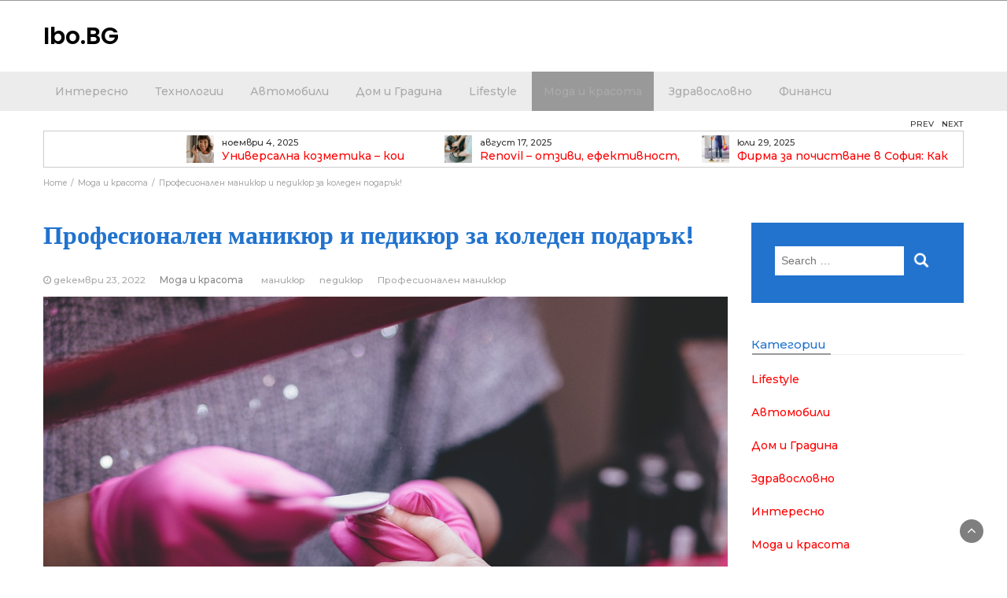

--- FILE ---
content_type: text/html; charset=UTF-8
request_url: https://ibo.bg/fashion-beauty/profesionalen-manikyur-pedikyur-koleden-podarak/
body_size: 12794
content:
<!DOCTYPE html>
<html dir="ltr" lang="bg-BG">
<head>
	<meta charset="UTF-8">
	<meta name="viewport" content="width=device-width, initial-scale=1">
	<link rel="profile" href="https://gmpg.org/xfn/11">
	<link rel="pingback" href="https://ibo.bg/xmlrpc.php">
	<title>Професионален маникюр и педикюр за коледен подарък! | Ibo.BG</title>
	<style>img:is([sizes="auto" i], [sizes^="auto," i]) { contain-intrinsic-size: 3000px 1500px }</style>
	
		<!-- All in One SEO 4.8.2 - aioseo.com -->
	<meta name="description" content="Професионалните услуги за вашия маникюр гарантират, че ноктите ви са правилно поддържани, здрави и красиви." />
	<meta name="robots" content="max-image-preview:large" />
	<meta name="author" content="ipopov"/>
	<meta name="keywords" content="маникюр,педикюр,професионален маникюр" />
	<link rel="canonical" href="https://ibo.bg/fashion-beauty/profesionalen-manikyur-pedikyur-koleden-podarak/" />
	<meta name="generator" content="All in One SEO (AIOSEO) 4.8.2" />
		<!-- All in One SEO -->


<!-- Google Tag Manager for WordPress by gtm4wp.com -->
<script data-cfasync="false" data-pagespeed-no-defer>
	var gtm4wp_datalayer_name = "dataLayer";
	var dataLayer = dataLayer || [];
</script>
<!-- End Google Tag Manager for WordPress by gtm4wp.com --><link rel='dns-prefetch' href='//fonts.googleapis.com' />
<link rel="alternate" type="application/rss+xml" title="Ibo.BG &raquo; Хранилка" href="https://ibo.bg/feed/" />
<link rel="alternate" type="application/rss+xml" title="Ibo.BG &raquo; Хранилка за коментари" href="https://ibo.bg/comments/feed/" />
<script type="text/javascript">
/* <![CDATA[ */
window._wpemojiSettings = {"baseUrl":"https:\/\/s.w.org\/images\/core\/emoji\/16.0.1\/72x72\/","ext":".png","svgUrl":"https:\/\/s.w.org\/images\/core\/emoji\/16.0.1\/svg\/","svgExt":".svg","source":{"concatemoji":"https:\/\/ibo.bg\/wp-includes\/js\/wp-emoji-release.min.js?ver=6.8.3"}};
/*! This file is auto-generated */
!function(s,n){var o,i,e;function c(e){try{var t={supportTests:e,timestamp:(new Date).valueOf()};sessionStorage.setItem(o,JSON.stringify(t))}catch(e){}}function p(e,t,n){e.clearRect(0,0,e.canvas.width,e.canvas.height),e.fillText(t,0,0);var t=new Uint32Array(e.getImageData(0,0,e.canvas.width,e.canvas.height).data),a=(e.clearRect(0,0,e.canvas.width,e.canvas.height),e.fillText(n,0,0),new Uint32Array(e.getImageData(0,0,e.canvas.width,e.canvas.height).data));return t.every(function(e,t){return e===a[t]})}function u(e,t){e.clearRect(0,0,e.canvas.width,e.canvas.height),e.fillText(t,0,0);for(var n=e.getImageData(16,16,1,1),a=0;a<n.data.length;a++)if(0!==n.data[a])return!1;return!0}function f(e,t,n,a){switch(t){case"flag":return n(e,"\ud83c\udff3\ufe0f\u200d\u26a7\ufe0f","\ud83c\udff3\ufe0f\u200b\u26a7\ufe0f")?!1:!n(e,"\ud83c\udde8\ud83c\uddf6","\ud83c\udde8\u200b\ud83c\uddf6")&&!n(e,"\ud83c\udff4\udb40\udc67\udb40\udc62\udb40\udc65\udb40\udc6e\udb40\udc67\udb40\udc7f","\ud83c\udff4\u200b\udb40\udc67\u200b\udb40\udc62\u200b\udb40\udc65\u200b\udb40\udc6e\u200b\udb40\udc67\u200b\udb40\udc7f");case"emoji":return!a(e,"\ud83e\udedf")}return!1}function g(e,t,n,a){var r="undefined"!=typeof WorkerGlobalScope&&self instanceof WorkerGlobalScope?new OffscreenCanvas(300,150):s.createElement("canvas"),o=r.getContext("2d",{willReadFrequently:!0}),i=(o.textBaseline="top",o.font="600 32px Arial",{});return e.forEach(function(e){i[e]=t(o,e,n,a)}),i}function t(e){var t=s.createElement("script");t.src=e,t.defer=!0,s.head.appendChild(t)}"undefined"!=typeof Promise&&(o="wpEmojiSettingsSupports",i=["flag","emoji"],n.supports={everything:!0,everythingExceptFlag:!0},e=new Promise(function(e){s.addEventListener("DOMContentLoaded",e,{once:!0})}),new Promise(function(t){var n=function(){try{var e=JSON.parse(sessionStorage.getItem(o));if("object"==typeof e&&"number"==typeof e.timestamp&&(new Date).valueOf()<e.timestamp+604800&&"object"==typeof e.supportTests)return e.supportTests}catch(e){}return null}();if(!n){if("undefined"!=typeof Worker&&"undefined"!=typeof OffscreenCanvas&&"undefined"!=typeof URL&&URL.createObjectURL&&"undefined"!=typeof Blob)try{var e="postMessage("+g.toString()+"("+[JSON.stringify(i),f.toString(),p.toString(),u.toString()].join(",")+"));",a=new Blob([e],{type:"text/javascript"}),r=new Worker(URL.createObjectURL(a),{name:"wpTestEmojiSupports"});return void(r.onmessage=function(e){c(n=e.data),r.terminate(),t(n)})}catch(e){}c(n=g(i,f,p,u))}t(n)}).then(function(e){for(var t in e)n.supports[t]=e[t],n.supports.everything=n.supports.everything&&n.supports[t],"flag"!==t&&(n.supports.everythingExceptFlag=n.supports.everythingExceptFlag&&n.supports[t]);n.supports.everythingExceptFlag=n.supports.everythingExceptFlag&&!n.supports.flag,n.DOMReady=!1,n.readyCallback=function(){n.DOMReady=!0}}).then(function(){return e}).then(function(){var e;n.supports.everything||(n.readyCallback(),(e=n.source||{}).concatemoji?t(e.concatemoji):e.wpemoji&&e.twemoji&&(t(e.twemoji),t(e.wpemoji)))}))}((window,document),window._wpemojiSettings);
/* ]]> */
</script>
<style id='wp-emoji-styles-inline-css' type='text/css'>

	img.wp-smiley, img.emoji {
		display: inline !important;
		border: none !important;
		box-shadow: none !important;
		height: 1em !important;
		width: 1em !important;
		margin: 0 0.07em !important;
		vertical-align: -0.1em !important;
		background: none !important;
		padding: 0 !important;
	}
</style>
<link rel='stylesheet' id='wp-block-library-css' href='https://ibo.bg/wp-includes/css/dist/block-library/style.min.css?ver=6.8.3' type='text/css' media='all' />
<style id='classic-theme-styles-inline-css' type='text/css'>
/*! This file is auto-generated */
.wp-block-button__link{color:#fff;background-color:#32373c;border-radius:9999px;box-shadow:none;text-decoration:none;padding:calc(.667em + 2px) calc(1.333em + 2px);font-size:1.125em}.wp-block-file__button{background:#32373c;color:#fff;text-decoration:none}
</style>
<style id='global-styles-inline-css' type='text/css'>
:root{--wp--preset--aspect-ratio--square: 1;--wp--preset--aspect-ratio--4-3: 4/3;--wp--preset--aspect-ratio--3-4: 3/4;--wp--preset--aspect-ratio--3-2: 3/2;--wp--preset--aspect-ratio--2-3: 2/3;--wp--preset--aspect-ratio--16-9: 16/9;--wp--preset--aspect-ratio--9-16: 9/16;--wp--preset--color--black: #000000;--wp--preset--color--cyan-bluish-gray: #abb8c3;--wp--preset--color--white: #ffffff;--wp--preset--color--pale-pink: #f78da7;--wp--preset--color--vivid-red: #cf2e2e;--wp--preset--color--luminous-vivid-orange: #ff6900;--wp--preset--color--luminous-vivid-amber: #fcb900;--wp--preset--color--light-green-cyan: #7bdcb5;--wp--preset--color--vivid-green-cyan: #00d084;--wp--preset--color--pale-cyan-blue: #8ed1fc;--wp--preset--color--vivid-cyan-blue: #0693e3;--wp--preset--color--vivid-purple: #9b51e0;--wp--preset--gradient--vivid-cyan-blue-to-vivid-purple: linear-gradient(135deg,rgba(6,147,227,1) 0%,rgb(155,81,224) 100%);--wp--preset--gradient--light-green-cyan-to-vivid-green-cyan: linear-gradient(135deg,rgb(122,220,180) 0%,rgb(0,208,130) 100%);--wp--preset--gradient--luminous-vivid-amber-to-luminous-vivid-orange: linear-gradient(135deg,rgba(252,185,0,1) 0%,rgba(255,105,0,1) 100%);--wp--preset--gradient--luminous-vivid-orange-to-vivid-red: linear-gradient(135deg,rgba(255,105,0,1) 0%,rgb(207,46,46) 100%);--wp--preset--gradient--very-light-gray-to-cyan-bluish-gray: linear-gradient(135deg,rgb(238,238,238) 0%,rgb(169,184,195) 100%);--wp--preset--gradient--cool-to-warm-spectrum: linear-gradient(135deg,rgb(74,234,220) 0%,rgb(151,120,209) 20%,rgb(207,42,186) 40%,rgb(238,44,130) 60%,rgb(251,105,98) 80%,rgb(254,248,76) 100%);--wp--preset--gradient--blush-light-purple: linear-gradient(135deg,rgb(255,206,236) 0%,rgb(152,150,240) 100%);--wp--preset--gradient--blush-bordeaux: linear-gradient(135deg,rgb(254,205,165) 0%,rgb(254,45,45) 50%,rgb(107,0,62) 100%);--wp--preset--gradient--luminous-dusk: linear-gradient(135deg,rgb(255,203,112) 0%,rgb(199,81,192) 50%,rgb(65,88,208) 100%);--wp--preset--gradient--pale-ocean: linear-gradient(135deg,rgb(255,245,203) 0%,rgb(182,227,212) 50%,rgb(51,167,181) 100%);--wp--preset--gradient--electric-grass: linear-gradient(135deg,rgb(202,248,128) 0%,rgb(113,206,126) 100%);--wp--preset--gradient--midnight: linear-gradient(135deg,rgb(2,3,129) 0%,rgb(40,116,252) 100%);--wp--preset--font-size--small: 13px;--wp--preset--font-size--medium: 20px;--wp--preset--font-size--large: 36px;--wp--preset--font-size--x-large: 42px;--wp--preset--spacing--20: 0.44rem;--wp--preset--spacing--30: 0.67rem;--wp--preset--spacing--40: 1rem;--wp--preset--spacing--50: 1.5rem;--wp--preset--spacing--60: 2.25rem;--wp--preset--spacing--70: 3.38rem;--wp--preset--spacing--80: 5.06rem;--wp--preset--shadow--natural: 6px 6px 9px rgba(0, 0, 0, 0.2);--wp--preset--shadow--deep: 12px 12px 50px rgba(0, 0, 0, 0.4);--wp--preset--shadow--sharp: 6px 6px 0px rgba(0, 0, 0, 0.2);--wp--preset--shadow--outlined: 6px 6px 0px -3px rgba(255, 255, 255, 1), 6px 6px rgba(0, 0, 0, 1);--wp--preset--shadow--crisp: 6px 6px 0px rgba(0, 0, 0, 1);}:where(.is-layout-flex){gap: 0.5em;}:where(.is-layout-grid){gap: 0.5em;}body .is-layout-flex{display: flex;}.is-layout-flex{flex-wrap: wrap;align-items: center;}.is-layout-flex > :is(*, div){margin: 0;}body .is-layout-grid{display: grid;}.is-layout-grid > :is(*, div){margin: 0;}:where(.wp-block-columns.is-layout-flex){gap: 2em;}:where(.wp-block-columns.is-layout-grid){gap: 2em;}:where(.wp-block-post-template.is-layout-flex){gap: 1.25em;}:where(.wp-block-post-template.is-layout-grid){gap: 1.25em;}.has-black-color{color: var(--wp--preset--color--black) !important;}.has-cyan-bluish-gray-color{color: var(--wp--preset--color--cyan-bluish-gray) !important;}.has-white-color{color: var(--wp--preset--color--white) !important;}.has-pale-pink-color{color: var(--wp--preset--color--pale-pink) !important;}.has-vivid-red-color{color: var(--wp--preset--color--vivid-red) !important;}.has-luminous-vivid-orange-color{color: var(--wp--preset--color--luminous-vivid-orange) !important;}.has-luminous-vivid-amber-color{color: var(--wp--preset--color--luminous-vivid-amber) !important;}.has-light-green-cyan-color{color: var(--wp--preset--color--light-green-cyan) !important;}.has-vivid-green-cyan-color{color: var(--wp--preset--color--vivid-green-cyan) !important;}.has-pale-cyan-blue-color{color: var(--wp--preset--color--pale-cyan-blue) !important;}.has-vivid-cyan-blue-color{color: var(--wp--preset--color--vivid-cyan-blue) !important;}.has-vivid-purple-color{color: var(--wp--preset--color--vivid-purple) !important;}.has-black-background-color{background-color: var(--wp--preset--color--black) !important;}.has-cyan-bluish-gray-background-color{background-color: var(--wp--preset--color--cyan-bluish-gray) !important;}.has-white-background-color{background-color: var(--wp--preset--color--white) !important;}.has-pale-pink-background-color{background-color: var(--wp--preset--color--pale-pink) !important;}.has-vivid-red-background-color{background-color: var(--wp--preset--color--vivid-red) !important;}.has-luminous-vivid-orange-background-color{background-color: var(--wp--preset--color--luminous-vivid-orange) !important;}.has-luminous-vivid-amber-background-color{background-color: var(--wp--preset--color--luminous-vivid-amber) !important;}.has-light-green-cyan-background-color{background-color: var(--wp--preset--color--light-green-cyan) !important;}.has-vivid-green-cyan-background-color{background-color: var(--wp--preset--color--vivid-green-cyan) !important;}.has-pale-cyan-blue-background-color{background-color: var(--wp--preset--color--pale-cyan-blue) !important;}.has-vivid-cyan-blue-background-color{background-color: var(--wp--preset--color--vivid-cyan-blue) !important;}.has-vivid-purple-background-color{background-color: var(--wp--preset--color--vivid-purple) !important;}.has-black-border-color{border-color: var(--wp--preset--color--black) !important;}.has-cyan-bluish-gray-border-color{border-color: var(--wp--preset--color--cyan-bluish-gray) !important;}.has-white-border-color{border-color: var(--wp--preset--color--white) !important;}.has-pale-pink-border-color{border-color: var(--wp--preset--color--pale-pink) !important;}.has-vivid-red-border-color{border-color: var(--wp--preset--color--vivid-red) !important;}.has-luminous-vivid-orange-border-color{border-color: var(--wp--preset--color--luminous-vivid-orange) !important;}.has-luminous-vivid-amber-border-color{border-color: var(--wp--preset--color--luminous-vivid-amber) !important;}.has-light-green-cyan-border-color{border-color: var(--wp--preset--color--light-green-cyan) !important;}.has-vivid-green-cyan-border-color{border-color: var(--wp--preset--color--vivid-green-cyan) !important;}.has-pale-cyan-blue-border-color{border-color: var(--wp--preset--color--pale-cyan-blue) !important;}.has-vivid-cyan-blue-border-color{border-color: var(--wp--preset--color--vivid-cyan-blue) !important;}.has-vivid-purple-border-color{border-color: var(--wp--preset--color--vivid-purple) !important;}.has-vivid-cyan-blue-to-vivid-purple-gradient-background{background: var(--wp--preset--gradient--vivid-cyan-blue-to-vivid-purple) !important;}.has-light-green-cyan-to-vivid-green-cyan-gradient-background{background: var(--wp--preset--gradient--light-green-cyan-to-vivid-green-cyan) !important;}.has-luminous-vivid-amber-to-luminous-vivid-orange-gradient-background{background: var(--wp--preset--gradient--luminous-vivid-amber-to-luminous-vivid-orange) !important;}.has-luminous-vivid-orange-to-vivid-red-gradient-background{background: var(--wp--preset--gradient--luminous-vivid-orange-to-vivid-red) !important;}.has-very-light-gray-to-cyan-bluish-gray-gradient-background{background: var(--wp--preset--gradient--very-light-gray-to-cyan-bluish-gray) !important;}.has-cool-to-warm-spectrum-gradient-background{background: var(--wp--preset--gradient--cool-to-warm-spectrum) !important;}.has-blush-light-purple-gradient-background{background: var(--wp--preset--gradient--blush-light-purple) !important;}.has-blush-bordeaux-gradient-background{background: var(--wp--preset--gradient--blush-bordeaux) !important;}.has-luminous-dusk-gradient-background{background: var(--wp--preset--gradient--luminous-dusk) !important;}.has-pale-ocean-gradient-background{background: var(--wp--preset--gradient--pale-ocean) !important;}.has-electric-grass-gradient-background{background: var(--wp--preset--gradient--electric-grass) !important;}.has-midnight-gradient-background{background: var(--wp--preset--gradient--midnight) !important;}.has-small-font-size{font-size: var(--wp--preset--font-size--small) !important;}.has-medium-font-size{font-size: var(--wp--preset--font-size--medium) !important;}.has-large-font-size{font-size: var(--wp--preset--font-size--large) !important;}.has-x-large-font-size{font-size: var(--wp--preset--font-size--x-large) !important;}
:where(.wp-block-post-template.is-layout-flex){gap: 1.25em;}:where(.wp-block-post-template.is-layout-grid){gap: 1.25em;}
:where(.wp-block-columns.is-layout-flex){gap: 2em;}:where(.wp-block-columns.is-layout-grid){gap: 2em;}
:root :where(.wp-block-pullquote){font-size: 1.5em;line-height: 1.6;}
</style>
<link rel='stylesheet' id='contact-form-7-css' href='https://ibo.bg/wp-content/plugins/contact-form-7/includes/css/styles.css?ver=6.1' type='text/css' media='all' />
<link rel='stylesheet' id='dashicons-css' href='https://ibo.bg/wp-includes/css/dashicons.min.css?ver=6.8.3' type='text/css' media='all' />
<link rel='stylesheet' id='bootstrap-css' href='https://ibo.bg/wp-content/themes/avid-magazine/css/bootstrap.css?ver=6.8.3' type='text/css' media='all' />
<link rel='stylesheet' id='font-awesome-css' href='https://ibo.bg/wp-content/themes/avid-magazine/css/font-awesome.css?ver=6.8.3' type='text/css' media='all' />
<link rel='stylesheet' id='owl-css' href='https://ibo.bg/wp-content/themes/avid-magazine/css/owl.carousel.css?ver=6.8.3' type='text/css' media='all' />
<link rel='stylesheet' id='avid-magazine-googlefonts-css' href='https://fonts.googleapis.com/css?family=Montserrat%3A200%2C300%2C400%2C500%2C600%2C700%2C800%2C900%7CPoppins%3A200%2C300%2C400%2C500%2C600%2C700%2C800%2C900%7CPoppins%3A200%2C300%2C400%2C500%2C600%2C700%2C800%2C900&#038;ver=6.8.3' type='text/css' media='all' />
<link rel='stylesheet' id='avid-magazine-style-css' href='https://ibo.bg/wp-content/themes/avid-magazine/style.css?1_0_1&#038;ver=6.8.3' type='text/css' media='all' />
<link rel='stylesheet' id='avid-magazine-dynamic-css-css' href='https://ibo.bg/wp-content/themes/avid-magazine/css/dynamic.css?ver=6.8.3' type='text/css' media='all' />
<style id='avid-magazine-dynamic-css-inline-css' type='text/css'>

                body{ font: 500 14px/22px Montserrat; color: #333; }
                header .logo img{ height: 60px; }
                header .logo h1{ font-size: 30px; font-family: Poppins; }
                section.top-bar{padding: 30px 0;}
                header .logo h1, header .logo h2{color: #000 !important;}
                
                
                h1{ font: 600 32px Poppins }
                h2{ font: 600 28px Poppins }
                h3{ font: 600 24px Poppins }
                h4{ font: 600 21px Poppins }
                h5{ font: 500 15px Montserrat }
                h6{ font: 500 12px Montserrat }

                .navbar-nav > li > a {color: #aaa;}

                header .main-nav{background-color: #ececec;}                
                footer.main{background-color: #ececec;}


                /*Heading Title*/
                h1,h2,h3,h4,h5,h6{color: #2173ce;}

                /*Heading Link*/
                h2 a, h3 a, h4 a,h2 a:visited, h3 a:visited, h4 a:visited{color: #ce106d;}


                
                /* Primary Colors */
                header .navbar-nav .dropdown-menu > li > a:hover{color: #999;}
                h3 a:hover,h4 a:hover{color: #999 !important;}
                .pri-bg-color,.dropdown-menu > .active > a, .navbar-nav > .active > a,.navbar-nav > .active > a, .navbar-nav > .active > a:hover,.current-menu-parent,h5.widget-title:after, .section-heading:after{background-color: #999;}

                /* Secondary Colors */
                a,a:visited,a.readmore,button.loadmore{color: #ff0000;}

                


                /*buttons*/
                header .search-submit,.widget .profile-link,
                .woocommerce #respond input#submit.alt, .woocommerce a.button.alt,
                .woocommerce button.button.alt, .woocommerce input.button.alt,.woocommerce #respond input#submit, .woocommerce a.button, .woocommerce button.button,
                .woocommerce input.button,form#wte_enquiry_contact_form input#enquiry_submit_button,#blossomthemes-email-newsletter-626 input.subscribe-submit-626,
                .jetpack_subscription_widget,.widget_search,.search-submit,.widget-instagram .owl-carousel .owl-nav .owl-prev,
                .widget-instagram .owl-carousel .owl-nav .owl-next,.widget_search input.search-submit, .featured-layout h6.category a
                {background-color: #2173ce;}

               
        
</style>
<style id='akismet-widget-style-inline-css' type='text/css'>

			.a-stats {
				--akismet-color-mid-green: #357b49;
				--akismet-color-white: #fff;
				--akismet-color-light-grey: #f6f7f7;

				max-width: 350px;
				width: auto;
			}

			.a-stats * {
				all: unset;
				box-sizing: border-box;
			}

			.a-stats strong {
				font-weight: 600;
			}

			.a-stats a.a-stats__link,
			.a-stats a.a-stats__link:visited,
			.a-stats a.a-stats__link:active {
				background: var(--akismet-color-mid-green);
				border: none;
				box-shadow: none;
				border-radius: 8px;
				color: var(--akismet-color-white);
				cursor: pointer;
				display: block;
				font-family: -apple-system, BlinkMacSystemFont, 'Segoe UI', 'Roboto', 'Oxygen-Sans', 'Ubuntu', 'Cantarell', 'Helvetica Neue', sans-serif;
				font-weight: 500;
				padding: 12px;
				text-align: center;
				text-decoration: none;
				transition: all 0.2s ease;
			}

			/* Extra specificity to deal with TwentyTwentyOne focus style */
			.widget .a-stats a.a-stats__link:focus {
				background: var(--akismet-color-mid-green);
				color: var(--akismet-color-white);
				text-decoration: none;
			}

			.a-stats a.a-stats__link:hover {
				filter: brightness(110%);
				box-shadow: 0 4px 12px rgba(0, 0, 0, 0.06), 0 0 2px rgba(0, 0, 0, 0.16);
			}

			.a-stats .count {
				color: var(--akismet-color-white);
				display: block;
				font-size: 1.5em;
				line-height: 1.4;
				padding: 0 13px;
				white-space: nowrap;
			}
		
</style>
<script type="text/javascript" src="https://ibo.bg/wp-includes/js/jquery/jquery.min.js?ver=3.7.1" id="jquery-core-js"></script>
<script type="text/javascript" src="https://ibo.bg/wp-includes/js/jquery/jquery-migrate.min.js?ver=3.4.1" id="jquery-migrate-js"></script>
<script type="text/javascript" id="avid_magazine_loadmore-js-extra">
/* <![CDATA[ */
var avid_magazine_loadmore_params = {"ajaxurl":"https:\/\/ibo.bg\/wp-admin\/admin-ajax.php","current_page":"1","max_page":"13","cat":"0"};
/* ]]> */
</script>
<script type="text/javascript" src="https://ibo.bg/wp-content/themes/avid-magazine/js/loadmore.js?ver=6.8.3" id="avid_magazine_loadmore-js"></script>
<link rel="https://api.w.org/" href="https://ibo.bg/wp-json/" /><link rel="alternate" title="JSON" type="application/json" href="https://ibo.bg/wp-json/wp/v2/posts/568" /><link rel="EditURI" type="application/rsd+xml" title="RSD" href="https://ibo.bg/xmlrpc.php?rsd" />
<meta name="generator" content="WordPress 6.8.3" />
<link rel='shortlink' href='https://ibo.bg/?p=568' />
<link rel="alternate" title="oEmbed (JSON)" type="application/json+oembed" href="https://ibo.bg/wp-json/oembed/1.0/embed?url=https%3A%2F%2Fibo.bg%2Ffashion-beauty%2Fprofesionalen-manikyur-pedikyur-koleden-podarak%2F" />
<link rel="alternate" title="oEmbed (XML)" type="text/xml+oembed" href="https://ibo.bg/wp-json/oembed/1.0/embed?url=https%3A%2F%2Fibo.bg%2Ffashion-beauty%2Fprofesionalen-manikyur-pedikyur-koleden-podarak%2F&#038;format=xml" />

<!-- Google Tag Manager for WordPress by gtm4wp.com -->
<!-- GTM Container placement set to automatic -->
<script data-cfasync="false" data-pagespeed-no-defer>
	var dataLayer_content = {"pagePostType":"post","pagePostType2":"single-post","pageCategory":["fashion-beauty"],"pageAttributes":["%d0%bc%d0%b0%d0%bd%d0%b8%d0%ba%d1%8e%d1%80","%d0%bf%d0%b5%d0%b4%d0%b8%d0%ba%d1%8e%d1%80","%d0%bf%d1%80%d0%be%d1%84%d0%b5%d1%81%d0%b8%d0%be%d0%bd%d0%b0%d0%bb%d0%b5%d0%bd-%d0%bc%d0%b0%d0%bd%d0%b8%d0%ba%d1%8e%d1%80"],"pagePostAuthor":"ipopov"};
	dataLayer.push( dataLayer_content );
</script>
<script data-cfasync="false" data-pagespeed-no-defer>
(function(w,d,s,l,i){w[l]=w[l]||[];w[l].push({'gtm.start':
new Date().getTime(),event:'gtm.js'});var f=d.getElementsByTagName(s)[0],
j=d.createElement(s),dl=l!='dataLayer'?'&l='+l:'';j.async=true;j.src=
'//www.googletagmanager.com/gtm.js?id='+i+dl;f.parentNode.insertBefore(j,f);
})(window,document,'script','dataLayer','GTM-5QM78NS');
</script>
<!-- End Google Tag Manager for WordPress by gtm4wp.com --><link rel="icon" href="https://ibo.bg/wp-content/uploads/sites/10/2020/06/cropped-png-transparent-teal-letter-i-letter-computer-icons-k-alphabet-icon-letter-i-library-miscellaneous-a-c-thumbnail-32x32.png" sizes="32x32" />
<link rel="icon" href="https://ibo.bg/wp-content/uploads/sites/10/2020/06/cropped-png-transparent-teal-letter-i-letter-computer-icons-k-alphabet-icon-letter-i-library-miscellaneous-a-c-thumbnail-192x192.png" sizes="192x192" />
<link rel="apple-touch-icon" href="https://ibo.bg/wp-content/uploads/sites/10/2020/06/cropped-png-transparent-teal-letter-i-letter-computer-icons-k-alphabet-icon-letter-i-library-miscellaneous-a-c-thumbnail-180x180.png" />
<meta name="msapplication-TileImage" content="https://ibo.bg/wp-content/uploads/sites/10/2020/06/cropped-png-transparent-teal-letter-i-letter-computer-icons-k-alphabet-icon-letter-i-library-miscellaneous-a-c-thumbnail-270x270.png" />
<style type="text/css">/** Mega Menu CSS: fs **/</style>
</head>
<body class="wp-singular post-template-default single single-post postid-568 single-format-standard wp-theme-avid-magazine group-blog">

	
<!-- GTM Container placement set to automatic -->
<!-- Google Tag Manager (noscript) -->
				<noscript><iframe src="https://www.googletagmanager.com/ns.html?id=GTM-5QM78NS" height="0" width="0" style="display:none;visibility:hidden" aria-hidden="true"></iframe></noscript>
<!-- End Google Tag Manager (noscript) -->




<header>
	
	<section class="top-info pri-bg-color">
		<div class="container">
			<div class="row">
				<div class="col-xs-12 col-sm-6">				
										</div>

			


				<!-- Brand and toggle get grouped for better mobile display -->	
				<div class="col-xs-12  col-sm-6 search-social">

					
					
					


					
				</div>

			
			</div>
		</div>
	</section>

	<section class="top-bar" >
		<div class="container">
			<div class="row">
				<div class="col-sm-4 logo text-left">			
							      			<a href="https://ibo.bg/">
		      				<h1 class="site-title">Ibo.BG</h1>
		      				<h2 class="site-description"></h2>
		      			</a>
      								</div>

			</div>
		</div> <!-- /.end of container -->
	</section> <!-- /.end of section -->

	



	<section  class="main-nav nav-three ">
		<div class="container">
			<nav class="navbar">
		      	<button type="button" class="navbar-toggle collapsed" data-toggle="collapse" data-target="#bs-example-navbar-collapse-1">
			        <span class="sr-only">Toggle navigation</span>
			        <span class="icon-bar"></span>
			        <span class="icon-bar"></span>
			        <span class="icon-bar"></span>
		      	</button>	    
				<!-- Collect the nav links, forms, and other content for toggling -->
				<div class="collapse navbar-collapse" id="bs-example-navbar-collapse-1">  							
					<div class="menu-main-menu-container"><ul id="menu-main-menu" class="nav navbar-nav"><li id="menu-item-10" class="menu-item menu-item-type-taxonomy menu-item-object-category menu-item-10"><a title="Интересно" href="https://ibo.bg/category/interesting/">Интересно</a></li>
<li id="menu-item-11" class="menu-item menu-item-type-taxonomy menu-item-object-category menu-item-11"><a title="Технологии" href="https://ibo.bg/category/technology/">Технологии</a></li>
<li id="menu-item-12" class="menu-item menu-item-type-taxonomy menu-item-object-category menu-item-12"><a title="Автомобили" href="https://ibo.bg/category/auto/">Автомобили</a></li>
<li id="menu-item-13" class="menu-item menu-item-type-taxonomy menu-item-object-category menu-item-13"><a title="Дом и Градина" href="https://ibo.bg/category/home-and-garden/">Дом и Градина</a></li>
<li id="menu-item-14" class="menu-item menu-item-type-taxonomy menu-item-object-category menu-item-14"><a title="Lifestyle" href="https://ibo.bg/category/lifestyle/">Lifestyle</a></li>
<li id="menu-item-16" class="menu-item menu-item-type-taxonomy menu-item-object-category current-post-ancestor current-menu-parent current-post-parent menu-item-16"><a title="Мода и красота" href="https://ibo.bg/category/fashion-beauty/">Мода и красота</a></li>
<li id="menu-item-17" class="menu-item menu-item-type-taxonomy menu-item-object-category menu-item-17"><a title="Здравословно" href="https://ibo.bg/category/health/">Здравословно</a></li>
<li id="menu-item-23" class="menu-item menu-item-type-taxonomy menu-item-object-category menu-item-23"><a title="Финанси" href="https://ibo.bg/category/finance/">Финанси</a></li>
</ul></div>			        
			    </div> <!-- /.end of collaspe navbar-collaspe -->
			</nav>
		</div>

	</section>

	<div class="headline-ticker">
<div class="headline-ticker-4">
	<div class="container">
		<div class="headline-ticker-wrapper">
			<div class="headline-title">Последно от блога</div>			<div class="headline-wrapper">
			<div id="owl-heading" class="owl-carousel" >
			 
				<div class="item">
																<a href="https://ibo.bg/fashion-beauty/universalna-kozmetika-koi-produkti-izpolzvame-celogodishno/" class="feature-image">
							<img src="https://ibo.bg/wp-content/uploads/sites/10/2025/11/universalna-kozmetika-koi-produkti-izpolzvame-celogodishno-150x150.jpg" class="img-responsive">
						</a>
										<small>ноември 4, 2025</small> 
					<a href="https://ibo.bg/fashion-beauty/universalna-kozmetika-koi-produkti-izpolzvame-celogodishno/" class="heading-title">Универсална козметика – кои продукти използваме целогодишно?</a>
				</div>
			 
				<div class="item">
																<a href="https://ibo.bg/health/renovil-otzivi-efektivnost-nachin-upotreba-renovil/" class="feature-image">
							<img src="https://ibo.bg/wp-content/uploads/sites/10/2025/08/Renovil-–-отзиви-ефективност-начин-на-употреба-–-Реновил-150x150.jpg" class="img-responsive">
						</a>
										<small>август 17, 2025</small> 
					<a href="https://ibo.bg/health/renovil-otzivi-efektivnost-nachin-upotreba-renovil/" class="heading-title">Renovil – отзиви, ефективност, начин на употреба – Реновил</a>
				</div>
			 
				<div class="item">
																<a href="https://ibo.bg/home-and-garden/firma-pochistvane-sofiya-kak-da-spestish-vreme-usiliya-profesionalna-pomosht/" class="feature-image">
							<img src="https://ibo.bg/wp-content/uploads/sites/10/2025/07/Фирма-за-почистване-в-София-Как-да-спестиш-време-и-усилия-с-професионална-помощ-150x150.jpg" class="img-responsive">
						</a>
										<small>юли 29, 2025</small> 
					<a href="https://ibo.bg/home-and-garden/firma-pochistvane-sofiya-kak-da-spestish-vreme-usiliya-profesionalna-pomosht/" class="heading-title">Фирма за почистване в София: Как да спестиш време и усилия с професионална помощ</a>
				</div>
			 
				<div class="item">
																<a href="https://ibo.bg/health/detoketoza-realni-mneniya-proizvoditel-rezultati-cena-detoketoza/" class="feature-image">
							<img src="https://ibo.bg/wp-content/uploads/sites/10/2025/07/3-150x150.jpg" class="img-responsive">
						</a>
										<small>юли 26, 2025</small> 
					<a href="https://ibo.bg/health/detoketoza-realni-mneniya-proizvoditel-rezultati-cena-detoketoza/" class="heading-title">Detoketoza – реални мнения, производител, резултати, цена – Детокетоза</a>
				</div>
			 
				<div class="item">
																<a href="https://ibo.bg/health/normatol-sastav-realni-mneniya-rezultati-normatol/" class="feature-image">
							<img src="https://ibo.bg/wp-content/uploads/sites/10/2025/07/3-Normatol-–-състав-реални-мнения-и-резултати-–-Норматол-150x150.jpg" class="img-responsive">
						</a>
										<small>юли 25, 2025</small> 
					<a href="https://ibo.bg/health/normatol-sastav-realni-mneniya-rezultati-normatol/" class="heading-title">Normatol – състав, реални мнения и резултати – Норматол</a>
				</div>
							
			</div>
			</div>
		</div>
	</div>
</div></div>
</header>



               
	<div class="breadcrumbs">
		<div class="container"><nav role="navigation" aria-label="Breadcrumbs" class="avid-magazine breadcrumbs" itemprop="breadcrumb"><h2 class="trail-browse"></h2><ul class="trail-items" itemscope itemtype="http://schema.org/BreadcrumbList"><meta name="numberOfItems" content="3" /><meta name="itemListOrder" content="Ascending" /><li itemprop="itemListElement" itemscope itemtype="http://schema.org/ListItem" class="trail-item trail-begin"><a href="https://ibo.bg/" rel="home" itemprop="item"><span itemprop="name">Home</span></a><meta itemprop="position" content="1" /></li><li itemprop="itemListElement" itemscope itemtype="http://schema.org/ListItem" class="trail-item"><a href="https://ibo.bg/category/fashion-beauty/" itemprop="item"><span itemprop="name">Мода и красота</span></a><meta itemprop="position" content="2" /></li><li itemprop="itemListElement" itemscope itemtype="http://schema.org/ListItem" class="trail-item trail-end"><span itemprop="item"><span itemprop="name">Професионален маникюр и педикюр за коледен подарък!</span></span><meta itemprop="position" content="3" /></li></ul></nav></div>
	</div>

<div class="inside-page content-area">
  <div class="container">
    <div class="row"> 

      <div class="col-sm-9" id="main-content">
        <section class="page-section">
          <div class="detail-content">

                                
              

<h1 class="page-title">Професионален маникюр и педикюр за коледен подарък!</h1>

<div class="single-post">
        
                      <div class="info">
              <ul class="list-inline">


                
                                                    <li><i class="fa fa-clock-o"></i> <a href="https://ibo.bg/2022/12/23/">декември 23, 2022</a></li>
                
                                    <li>
                                                 <h6 class="category"><a href="https://ibo.bg/category/fashion-beauty/">Мода и красота</a></h6>
                                            </li>
                
                                                          <li><a href="https://ibo.bg/tag/%d0%bc%d0%b0%d0%bd%d0%b8%d0%ba%d1%8e%d1%80/">маникюр</a></li>
                                              <li><a href="https://ibo.bg/tag/%d0%bf%d0%b5%d0%b4%d0%b8%d0%ba%d1%8e%d1%80/">педикюр</a></li>
                                              <li><a href="https://ibo.bg/tag/%d0%bf%d1%80%d0%be%d1%84%d0%b5%d1%81%d0%b8%d0%be%d0%bd%d0%b0%d0%bb%d0%b5%d0%bd-%d0%bc%d0%b0%d0%bd%d0%b8%d0%ba%d1%8e%d1%80/">Професионален маникюр</a></li>
                                                      

                                
              </ul>
            </div>
          
 


  <div class="post-content">
    
          <figure class="feature-image">
        <img width="1279" height="853" src="https://ibo.bg/wp-content/uploads/sites/10/2022/12/profesionalen-manikiur-i-pedikiur.jpg" class="attachment-full size-full wp-post-image" alt="Професионален маникюр и педикюр за коледен подарък!" decoding="async" fetchpriority="high" />      </figure>      
        
    
    <article>
      
<p>Омръзнало ли ви е да си правите сами маникюр? Търсите ли професионален, надежден и безопасен начин да се сдобиете с перфектни нокти? Ако е така, време е да помислите за инвестиране в професионални услуги за вашия маникюр.</p>



<p>Много хора се колебаят дали да инвестират в професионални услуги за ноктите си, но това е важна стъпка за постигане на желания от вас външен вид. Професионалният маникюр не е задължително да бъде скъп и предоставя широк спектър от предимства, които не получавате, ако си правите маникюр сами.</p>



<h2 class="wp-block-heading">Ето някои от основните причини, поради които трябва да обмислите инвестирането в професионални услуги за вашия маникюр:</h2>



<p>1. Безопасност &#8211; Професионалните услуги за вашия маникюр гарантират, че ноктите ви са правилно поддържани, здрави и красиви. Правенето на нокти от самите вас често е процес, при който се стига до наранявания и здравословни проблеми, ако допуснете грешка.</p>



<p>2. Качество &#8211; Професионалният маникюр се прави с висококачествени продукти, които ви осигуряват външен вид, който ще се запази по-дълго и ще изглежда по-добре. Продуктите, използвани в професионалния маникюр, осигуряват и допълнителни ползи, като например спомагат за намаляване на риска от инфекции.</p>



<p>3. Пестене на време &#8211; Професионалният маникюр обикновено се прави бързо и ефективно. Когато сами си правите ноктите, трябва да отделяте време за тяхното подрязване, изпиляване и лакиране. При професионалните услуги не е нужно да се притеснявате за нито една от тези стъпки и ще получите перфектния външен вид за нула време.</p>



<p>4. Разнообразие &#8211; Професионалният маникюр предоставя широк спектър от възможности, които не можете да получите от правенето на собствените си нокти. Има разнообразие от дизайни, цветове и стилове, от които да избирате, което ви дава възможност да изразите себе си и да експериментирате.</p>



<p>5. Качество на живот &#8211; Инвестирането в професионални услуги за вашия маникюр може да има положителен ефект върху качеството ви на живот. Наличието на красиви нокти може да ви помогне да се чувствате по-уверени и красиви.</p>



<p>Инвестирането в професионални услуги за вашия маникюр може да бъде идеалният начин да получите желания вид, без да поемате излишни рискове. С подходящия салон и продукти можете да имате красиви нокти, които изглеждат страхотно и издържат дълго време. В <a href="https://skeyndorinstitute.bg/" target="_blank" rel="noreferrer noopener">салон за маникюр и педикюр</a> ще получите отношението, от което имате нужда, подходящата грижа и много съвети.</p>



<p>Професионалният маникюр и педикюр за Коледа може да се превърне в изключително специален подарък. Това е нещо, на което любимият ви човек ще се радва през следващите дни и седмици, и със сигурност ще предизвика усмивка на лицето му, когато го отвори.</p>



<h2 class="wp-block-heading">Когато става въпрос за маникюр и педикюр, има няколко неща, които трябва да вземете предвид. Първо, ще искате да изберете салон, който предлага най-доброто обслужване.</h2>



<p>Професионалният маникюр и педикюр трябва да включва всичко &#8211; от изпиляването и оформянето на ноктите до нанасянето на основен слой, лак за нокти и топ лак. Добре е също така да попитате салона какви други процедури предлагат, като например грижа за кожичките, масаж или епилация.</p>



<p>Когато откриете идеалния салон, запишете си час. Не забравяйте да я резервирате предварително, тъй като най-добрите салони могат да бъдат много заети в навечерието на Коледа. И накрая, не забравяйте да вземете няколко екстри към подаръка за маникюр и педикюр. Кремът за ръце, скрабът за крака и прекрасната пила за нокти са чудесни допълнения към подаръка.</p>



<p>Професионалният маникюр и педикюр е идеалният начин да покажете на някого, че ви е грижа за него тази Коледа. Подарете на любимия си човек специално удоволствие, което ще го поглези и отпусне, и ще направи Коледата му още по-специална.</p>



<p>Така че, ако искате да подарите нещо наистина специално тази Коледа, помислете за подаряване на необичаен подарък. Така не само ще покажете внимание, но и подаръкът ви ще се отличи от тълпата и ще направи забавно и творческо преживяване за получателя.</p>
      
           
    </article>

    </div>

    
        
  </div>


                          
          </div><!-- /.end of deatil-content -->
        </section> <!-- /.end of section -->  
      </div>

      <div class="col-sm-3">
<div id="secondary" class="widget-area" role="complementary">
	<aside id="search-2" class="widget widget_search"><form role="search" method="get" class="search-form" action="https://ibo.bg/">
    <label>
        <span class="screen-reader-text">Search for:</span>
        <input type="search" class="search-field" placeholder="Search &hellip;"
            value="" name="s" title="Search for:" />
    </label>
    <input type="submit" class="search-submit" value="Search" />
</form>	</aside><aside id="categories-2" class="widget widget_categories"><h5 class="widget-title">Категории</h5>
			<ul>
					<li class="cat-item cat-item-6"><a href="https://ibo.bg/category/lifestyle/">Lifestyle</a>
</li>
	<li class="cat-item cat-item-4"><a href="https://ibo.bg/category/auto/">Автомобили</a>
</li>
	<li class="cat-item cat-item-5"><a href="https://ibo.bg/category/home-and-garden/">Дом и Градина</a>
</li>
	<li class="cat-item cat-item-9"><a href="https://ibo.bg/category/health/">Здравословно</a>
</li>
	<li class="cat-item cat-item-2"><a href="https://ibo.bg/category/interesting/">Интересно</a>
</li>
	<li class="cat-item cat-item-8"><a href="https://ibo.bg/category/fashion-beauty/">Мода и красота</a>
</li>
	<li class="cat-item cat-item-3"><a href="https://ibo.bg/category/technology/">Технологии</a>
</li>
	<li class="cat-item cat-item-11"><a href="https://ibo.bg/category/finance/">Финанси</a>
</li>
			</ul>

			</aside><aside id="text-3" class="widget widget_text"><h5 class="widget-title">Полезни връзки</h5>			<div class="textwidget"><p><a href="https://hustlebet.net/palmsbet-kazino/" target="_blank" rel="noopener">Palms Bet Казино</a></p>
<p><a href="https://vbox7.bg/" target="_blank" rel="noopener">Vbox7</a></p>
</div>
		</aside></div><!-- #secondary --></div>

    </div>
  </div>
</div>

	<footer class="main">
		<div class="container">
			</div>
	</footer>
		<div class="copyright text-center spacer">
			Powered by <a href="http://wordpress.org/">WordPress</a> | <a href="https://wpmagplus.com" target="_blank"  rel="nofollow">Avid Magazine by Avidthemes</a>
		</div>
		<div class="scroll-top-wrapper"> <span class="scroll-top-inner"><i class="fa fa-2x fa-angle-up"></i></span></div> 
		
		<script type="speculationrules">
{"prefetch":[{"source":"document","where":{"and":[{"href_matches":"\/*"},{"not":{"href_matches":["\/wp-*.php","\/wp-admin\/*","\/wp-content\/uploads\/sites\/10\/*","\/wp-content\/*","\/wp-content\/plugins\/*","\/wp-content\/themes\/avid-magazine\/*","\/*\\?(.+)"]}},{"not":{"selector_matches":"a[rel~=\"nofollow\"]"}},{"not":{"selector_matches":".no-prefetch, .no-prefetch a"}}]},"eagerness":"conservative"}]}
</script>
<script type="text/javascript" src="https://ibo.bg/wp-includes/js/dist/hooks.min.js?ver=4d63a3d491d11ffd8ac6" id="wp-hooks-js"></script>
<script type="text/javascript" src="https://ibo.bg/wp-includes/js/dist/i18n.min.js?ver=5e580eb46a90c2b997e6" id="wp-i18n-js"></script>
<script type="text/javascript" id="wp-i18n-js-after">
/* <![CDATA[ */
wp.i18n.setLocaleData( { 'text direction\u0004ltr': [ 'ltr' ] } );
/* ]]> */
</script>
<script type="text/javascript" src="https://ibo.bg/wp-content/plugins/contact-form-7/includes/swv/js/index.js?ver=6.1" id="swv-js"></script>
<script type="text/javascript" id="contact-form-7-js-before">
/* <![CDATA[ */
var wpcf7 = {
    "api": {
        "root": "https:\/\/ibo.bg\/wp-json\/",
        "namespace": "contact-form-7\/v1"
    },
    "cached": 1
};
/* ]]> */
</script>
<script type="text/javascript" src="https://ibo.bg/wp-content/plugins/contact-form-7/includes/js/index.js?ver=6.1" id="contact-form-7-js"></script>
<script type="text/javascript" src="https://ibo.bg/wp-content/plugins/duracelltomi-google-tag-manager/dist/js/gtm4wp-form-move-tracker.js?ver=1.22.3" id="gtm4wp-form-move-tracker-js"></script>
<script type="text/javascript" src="https://ibo.bg/wp-content/themes/avid-magazine/js/script.js?ver=1.0.0" id="avid-magazine-scripts-js"></script>
<script type="text/javascript" src="https://ibo.bg/wp-content/themes/avid-magazine/js/bootstrap.js?ver=3.3.6" id="bootstrap-js"></script>
<script type="text/javascript" src="https://ibo.bg/wp-content/themes/avid-magazine/js/owl.carousel.js?ver=2.2.1" id="owl-js"></script>
<script type="text/javascript" src="https://ibo.bg/wp-includes/js/hoverIntent.min.js?ver=1.10.2" id="hoverIntent-js"></script>
<script type="text/javascript" src="https://ibo.bg/wp-content/plugins/megamenu/js/maxmegamenu.js?ver=3.5" id="megamenu-js"></script>
	<script defer src="https://static.cloudflareinsights.com/beacon.min.js/vcd15cbe7772f49c399c6a5babf22c1241717689176015" integrity="sha512-ZpsOmlRQV6y907TI0dKBHq9Md29nnaEIPlkf84rnaERnq6zvWvPUqr2ft8M1aS28oN72PdrCzSjY4U6VaAw1EQ==" data-cf-beacon='{"version":"2024.11.0","token":"eec4c3888d514ff9b3703bbd679987fc","r":1,"server_timing":{"name":{"cfCacheStatus":true,"cfEdge":true,"cfExtPri":true,"cfL4":true,"cfOrigin":true,"cfSpeedBrain":true},"location_startswith":null}}' crossorigin="anonymous"></script>
</body>
</html>
<!--
Performance optimized by W3 Total Cache. Learn more: https://www.boldgrid.com/w3-total-cache/


Served from: ibo.bg @ 2026-01-18 23:59:27 by W3 Total Cache
-->